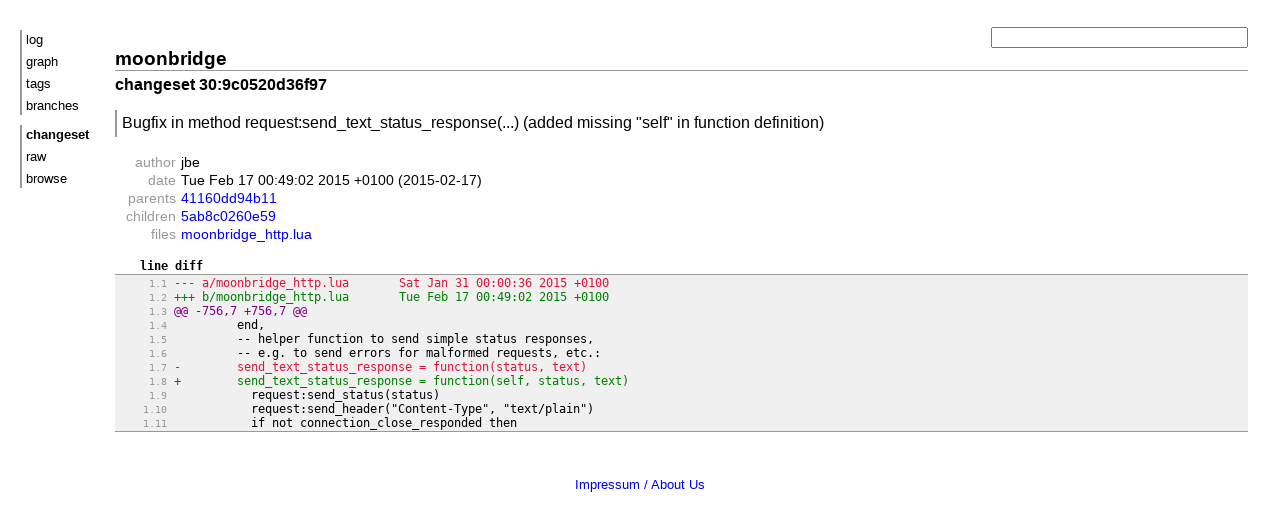

--- FILE ---
content_type: text/html; charset=UTF-8
request_url: https://www.public-software-group.org/mercurial/moonbridge/rev/9c0520d36f97
body_size: 1505
content:
<!DOCTYPE html PUBLIC "-//W3C//DTD XHTML 1.1//EN" "http://www.w3.org/TR/xhtml11/DTD/xhtml11.dtd">
<html xmlns="http://www.w3.org/1999/xhtml" xml:lang="en-US">
<head>
<link rel="icon" href="/mercurial/moonbridge/static/hgicon.png" type="image/png" />
<meta name="robots" content="index, nofollow" />
<link rel="stylesheet" href="/mercurial/moonbridge/static/style-paper.css" type="text/css" />

<title>moonbridge: 9c0520d36f97</title>
</head>
<body>
<div class="container">
<div class="menu">
<div class="logo">
<!--<a href="http://mercurial.selenic.com/">
<img src="/mercurial/moonbridge/static/hglogo.png" alt="mercurial" /></a>-->
</div>
<ul>
 <li><a href="/mercurial/moonbridge/shortlog/9c0520d36f97">log</a></li>
 <li><a href="/mercurial/moonbridge/graph/9c0520d36f97">graph</a></li>
 <li><a href="/mercurial/moonbridge/tags">tags</a></li>
 <li><a href="/mercurial/moonbridge/branches">branches</a></li>
</ul>
<ul>
 <li class="active">changeset</li>
 <li><a href="/mercurial/moonbridge/raw-rev/9c0520d36f97">raw</a></li>
 <li><a href="/mercurial/moonbridge/file/9c0520d36f97">browse</a></li>
</ul>
<ul>
 
</ul>
</div>

<div class="main">

<h2><a href="/mercurial/moonbridge/">moonbridge</a></h2>
<h3>changeset 30:9c0520d36f97  </h3>

<form class="search" action="/mercurial/moonbridge/log">

<p><input name="rev" id="search1" type="text" size="30" /></p>
<div id="hint">find changesets by author, revision,
files, or words in the commit message</div>
</form>

<div class="description">Bugfix in method request:send_text_status_response(...) (added missing &quot;self&quot; in function definition)</div>

<table id="changesetEntry">
<tr>
 <th class="author">author</th>
 <td class="author">&#106;&#98;&#101;</td>
</tr>
<tr>
 <th class="date">date</th>
 <td class="date">Tue Feb 17 00:49:02 2015 +0100 (2015-02-17)</td></tr>
<tr>
 <th class="author">parents</th>
 <td class="author"><a href="/mercurial/moonbridge/rev/41160dd94b11">41160dd94b11</a> </td>
</tr>
<tr>
 <th class="author">children</th>
 <td class="author"> <a href="/mercurial/moonbridge/rev/5ab8c0260e59">5ab8c0260e59</a></td>
</tr>
<tr>
 <th class="files">files</th>
 <td class="files"><a href="/mercurial/moonbridge/file/9c0520d36f97/moonbridge_http.lua">moonbridge_http.lua</a> </td>
</tr>
</table>

<div class="overflow">
<div class="sourcefirst">   line diff</div>

<div class="source bottomline parity0"><pre><a href="#l1.1" id="l1.1">     1.1</a> <span class="minusline">--- a/moonbridge_http.lua	Sat Jan 31 00:00:36 2015 +0100
</span><a href="#l1.2" id="l1.2">     1.2</a> <span class="plusline">+++ b/moonbridge_http.lua	Tue Feb 17 00:49:02 2015 +0100
</span><a href="#l1.3" id="l1.3">     1.3</a> <span class="atline">@@ -756,7 +756,7 @@
</span><a href="#l1.4" id="l1.4">     1.4</a>          end,
<a href="#l1.5" id="l1.5">     1.5</a>          -- helper function to send simple status responses,
<a href="#l1.6" id="l1.6">     1.6</a>          -- e.g. to send errors for malformed requests, etc.:
<a href="#l1.7" id="l1.7">     1.7</a> <span class="minusline">-        send_text_status_response = function(status, text)
</span><a href="#l1.8" id="l1.8">     1.8</a> <span class="plusline">+        send_text_status_response = function(self, status, text)
</span><a href="#l1.9" id="l1.9">     1.9</a>            request:send_status(status)
<a href="#l1.10" id="l1.10">    1.10</a>            request:send_header(&quot;Content-Type&quot;, &quot;text/plain&quot;)
<a href="#l1.11" id="l1.11">    1.11</a>            if not connection_close_responded then
</pre></div>
</div>

</div>
</div>


<div style="text-align:center; font-size:small; margin-bottom:5ex;">
  <p>
    <a href="http://www.public-software-group.org/impressum">Impressum / About Us</a>
  </p>
</div>


</body>
</html>



--- FILE ---
content_type: text/css
request_url: https://www.public-software-group.org/mercurial/moonbridge/static/style-paper.css
body_size: 4285
content:
body {
  margin: 0;
  padding: 0;
  background: white;
  font-family: sans-serif;
}

.container {
  padding-left: 115px;
}

.main {
  position: relative;
  background: white;
  padding: 2em 2em 2em 0;
}

#.main {
  width: 98%;
}

.overflow {
  width: 100%;
  overflow: auto;
}

.menu {
  width: 90px;
  margin: 0;
  font-size: 80%;
  text-align: left;
  position: absolute;
  top: 20px;
  left: 20px;
  right: auto;
}

.menu ul {
  list-style: none;
  padding: 0;
  margin: 10px 0 0 0;
  border-left: 2px solid #999;
}

.menu li {
  margin-bottom: 3px;
  padding: 2px 4px;
  background: white;
  color: black;
  font-weight: normal;
}

.menu li.active {
  font-weight: bold;
}

.menu img {
  width: 75px;
  height: 90px;
  border: 0;
}

.menu a { color: black; display: block; }

.search {
  position: absolute;
  top: .7em;
  right: 2em;
}

form.search div#hint {
  display: none;
  position: absolute;
  top: 40px;
  right: 0px;
  width: 190px;
  padding: 5px;
  background: #ffc;
  font-size: 70%;
  border: 1px solid yellow;
  -moz-border-radius: 5px; /* this works only in camino/firefox */
  -webkit-border-radius: 5px; /* this is just for Safari */
}

form.search:hover div#hint { display: block; }

a { text-decoration:none; }
.age { white-space:nowrap; }
.date { white-space:nowrap; }
.indexlinks { white-space:nowrap; }
.parity0 { background-color: #f0f0f0; }
.parity1 { background-color: white; }
.plusline { color: green; }
.minusline { color: #dc143c; } /* crimson */
.atline { color: purple; }

.navigate {
  text-align: right;
  font-size: 60%;
  margin: 1em 0;
}

.tag {
  color: #999;
  font-size: 70%;
  font-weight: normal;
  margin-left: .5em;
  vertical-align: baseline;
}

.branchhead {
  color: #000;
  font-size: 80%;
  font-weight: normal;
  margin-left: .5em;
  vertical-align: baseline;
}

ul#graphnodes .branchhead {
  font-size: 75%;
}

.branchname {
  color: #000;
  font-size: 60%;
  font-weight: normal;
  margin-left: .5em;
  vertical-align: baseline;
}

h3 .branchname {
  font-size: 80%;
}

/* Common */
pre { margin: 0; }

h2 { font-size: 120%; border-bottom: 1px solid #999; }
h2 a { color: #000; }
h3 {
  margin-top: -.7em;
  font-size: 100%;
}

/* log and tags tables */
.bigtable {
  border-bottom: 1px solid #999;
  border-collapse: collapse;
  font-size: 90%;
  width: 100%;
  font-weight: normal;
  text-align: left;
}

.bigtable td {
  vertical-align: top;
}

.bigtable th {
  padding: 1px 4px;
  border-bottom: 1px solid #999;
}
.bigtable tr { border: none; }
.bigtable .age { width: 7em; }
.bigtable .author { width: 12em; }
.bigtable .description { }
.bigtable .node { width: 5em; font-family: monospace;}
.bigtable .permissions { width: 8em; text-align: left;}
.bigtable .size { width: 5em; text-align: right; }
.bigtable .annotate { text-align: right; }
.bigtable td.annotate { font-size: smaller; }
.bigtable td.source { font-size: inherit; }

.source, .sourcefirst, .sourcelast {
  font-family: monospace;
  white-space: pre;
  padding: 1px 4px;
  font-size: 90%;
}
.sourcefirst { border-bottom: 1px solid #999; font-weight: bold; }
.sourcelast { border-top: 1px solid #999; }
.source a { color: #999; font-size: smaller; font-family: monospace;}
.bottomline { border-bottom: 1px solid #999; }

.fileline { font-family: monospace; }
.fileline img { border: 0; }

.tagEntry .closed { color: #99f; }

/* Changeset entry */
#changesetEntry {
  border-collapse: collapse;
  font-size: 90%;
  width: 100%;
  margin-bottom: 1em;
}

#changesetEntry th {
  padding: 1px 4px;
  width: 4em;
  text-align: right;
  font-weight: normal;
  color: #999;
  margin-right: .5em;
  vertical-align: top;
}

div.description {
  border-left: 2px solid #999;
  margin: 1em 0 1em 0;
  padding: .3em;
}

/* Graph */
div#wrapper {
	position: relative;
	border-top: 1px solid black;
	border-bottom: 1px solid black;
	margin: 0;
	padding: 0;
}

canvas {
	position: absolute;
	z-index: 5;
	top: -0.7em;
	margin: 0;
}

ul#graphnodes {
	position: absolute;
	z-index: 10;
	top: -1.0em;
	list-style: none inside none;
	padding: 0;
}

ul#nodebgs {
	list-style: none inside none;
	padding: 0;
	margin: 0;
	top: -0.7em;
}

ul#graphnodes li, ul#nodebgs li {
	height: 39px;
}

ul#graphnodes li .info {
	display: block;
	font-size: 70%;
	position: relative;
	top: -3px;
}
